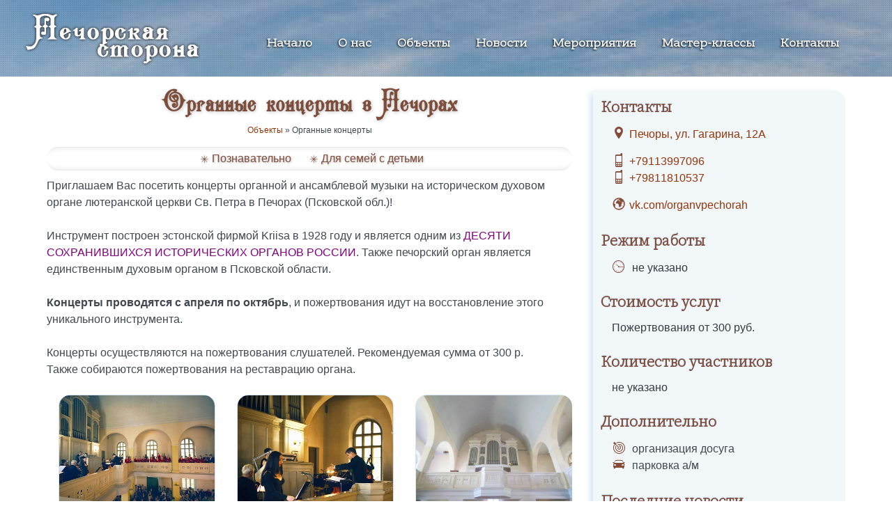

--- FILE ---
content_type: text/html
request_url: https://xn--80aanuqdcadmdico2e5g.xn--p1ai/%D0%BE%D0%B1%D1%8A%D0%B5%D0%BA%D1%82%D1%8B/%D0%BE%D1%80%D0%B3%D0%B0%D0%BD%D0%BD%D1%8B%D0%B5-%D0%BA%D0%BE%D0%BD%D1%86%D0%B5%D1%80%D1%82%D1%8B/
body_size: 16434
content:
<!DOCTYPE html>
<html lang="ru">

<head>
    <meta charset="UTF-8">
    <meta http-equiv="X-UA-Compatible" content="IE=edge">
    <meta name="viewport" content="width=device-width, initial-scale=1">
    <link rel="alternate" href="https://xn--80aanuqdcadmdico2e5g.xn--p1ai/"/>

    <title>Органные концерты Печоры :: Сельский туризм в Псковской области</title>
    <meta content="Концерты органной и ансамблевой музыки на историческом духовом органе лютеранской церкви Святого Петра в Печорах." name="description"/>
    <link rel="canonical" href="https://xn--80aanuqdcadmdico2e5g.xn--p1ai/объекты/органные-концерты/" />

    <base href="/" >

    <link href="images/favicon.ico" rel="shortcut icon"/>

    <link rel="stylesheet" href="css/bootstrap.min.css"/>
    <link rel="stylesheet" href="css/font-awesome.min.css"/>
    <link rel="stylesheet" href="css/icofont.min.css"/>
    <link rel="stylesheet" href="css/jquery.fancybox.min.css">
    <link rel="stylesheet" href="css/owl.carousel.min.css">
    <link rel="stylesheet" href="css/owl.theme.default.min.css">
    <link rel="stylesheet" href="css/icheck.css">
    <link rel="stylesheet" href="css/slicknav.min.css"/>
    <link rel="stylesheet" href="css/modal.min.css"/>
    <link rel="stylesheet" href="css/style.css"/>
    <link rel="stylesheet" href="css/media.css"/>
    <!--[if lt IE 9]>
        <script src="https://oss.maxcdn.com/html5shiv/3.7.2/html5shiv.min.js"></script>
        <script src="https://oss.maxcdn.com/respond/1.4.2/respond.min.js"></script>
    <![endif]-->
    
</head>
    <body>

            <header class="header-section sticky-header second">
        <a href="/" class="site-logo">
            <img src="images/logo.png" alt="">
        </a>
        <nav class="header-nav">
            <ul class="main-menu">
                <li><a class=" " href='/'>Начало</a></li>
<li><a class=" " href='/печорскаясторона/'>О нас</a></li>
<li><a class=" " href='/объекты/'>Объекты</a></li>
<li><a class=" " href='/новости/'>Новости</a></li>
<li><a class=" " href='/мероприятия/'>Мероприятия</a></li>
<li><a class=" " href='/мастер-классы/'>Мастер-классы</a></li>
<li><a class=" " href='/контакты/'>Контакты</a></li>
            </ul>
        </nav>
    </header>
            <section class="intro-section spad2">
        <div class="container">

            <div class="row d-flex">

                <div class="col-lg-8 order-lg-1">

                    <div class="page-title">
                        <h1>
                        Органные концерты в Печорах                        </h1>
                        <div class='breadcrumbs'><a href="/объекты/">Объекты</a> » Органные концерты </div> 
                    </div>

                    <div class="about-text">
                        <ul class='list-tags'><li>Познавательно</li><li>Для семей с детьми</li></ul>                            Приглашаем Вас посетить концерты органной и ансамблевой музыки на историческом духовом органе лютеранской церкви Св. Петра в Печорах (Псковской обл.)!&nbsp;<div style="background-color: transparent;"><br></div><div style="background-color: transparent;">Инструмент построен эстонской фирмой Kriisa в 1928 году и является одним из <span style="color: #800080;">ДЕСЯТИ СОХРАНИВШИХСЯ ИСТОРИЧЕСКИХ ОРГАНОВ РОССИИ</span>. 
Также печорский орган является единственным духовым органом в Псковской области.&nbsp;</div><div style="background-color: transparent;"><b><br></b></div><div style="background-color: transparent;"><b>Концерты проводятся с апреля по октябрь</b>, и пожертвования идут на восстановление этого уникального инструмента.&nbsp;</div><div style="background-color: transparent;"><span style="background-color: transparent;"><br></span></div><div style="background-color: transparent;"><span style="background-color: transparent;">Концерты осуществляются на пожертвования слушателей. Рекомендуемая сумма от 300 р.&nbsp;</span></div><div style="background-color: transparent;"><span style="background-color: transparent;">Также собираются пожертвования на реставрацию органа.</span><br></div><div style="background-color: transparent;"><span style="background-color: transparent;"><br></span></div>

                            <ul class='owl-carousel owl-theme'><li class='item'>
                  <a data-fancybox='gallery' data-caption='Органные концерты в Печорах' href='images/uploads/img/83cdd42bb70164cf1937ea7772a45b02.jpg'>
                        <img src='images/uploads/thumb/83cdd42bb70164cf1937ea7772a45b02.jpg' title='Органные концерты в Печорах' alt="Органные концерты в Печорах">
                    </a>
                </li><li class='item'>
                  <a data-fancybox='gallery' data-caption='Органные концерты в Печорах' href='images/uploads/img/ffe02d05dc42ec256d451f9d1b188533.jpg'>
                        <img src='images/uploads/thumb/ffe02d05dc42ec256d451f9d1b188533.jpg' title='Органные концерты в Печорах' alt="Органные концерты в Печорах">
                    </a>
                </li><li class='item'>
                  <a data-fancybox='gallery' data-caption='Органные концерты в Печорах' href='images/uploads/img/e547088f70d14f4c2dbb4f8f7d70ec4e.jpg'>
                        <img src='images/uploads/thumb/e547088f70d14f4c2dbb4f8f7d70ec4e.jpg' title='Органные концерты в Печорах' alt="Органные концерты в Печорах">
                    </a>
                </li><li class='item'>
                  <a data-fancybox='gallery' data-caption='Органные концерты в Печорах' href='images/uploads/img/17c08b4c202c2d6635c60b2b289c8d7b.jpg'>
                        <img src='images/uploads/thumb/17c08b4c202c2d6635c60b2b289c8d7b.jpg' title='Органные концерты в Печорах' alt="Органные концерты в Печорах">
                    </a>
                </li></ul>
                                                        
                    </div>
                </div>

                <div class="col-lg-4 order-lg-2">
                                <aside class="sidebar">

                <div class='mb-25'>
                    <h4 class="sidebar-title">Контакты</h4>

                    
                    <ul class="list-contacts">
                                                <li class='mb-15'><i class="icofont-location-pin"></i><a target="_blank" href='https://yandex.ru/maps/?text=Печоры, ул. Гагарина, 12А'>Печоры, ул. Гагарина, 12А</a></li>
                                                                        <li class='mb-15'><i class='icofont-ui-cell-phone'></i><a href='tel:+79113997096'>+79113997096</a><br><i class='icofont-ui-cell-phone'></i><a href='tel:+79811810537'>+79811810537</a><br></li>
                                                                                                                        <li class='mb-15'><i class="icofont-earth"></i><a target="_blank" href='https://vk.com/organvpechorah'>vk.com/organvpechorah</a><br></li>
                                            </ul>
                </div>

                <div class='mb-25'>
                    <h4 class="sidebar-title">Режим работы</h4>

                    <ul class="list-contacts">
                                            <li class='mb-15'><p><i class="icofont-wall-clock"></i>&nbsp;не указано</p></li>
                                        </ul>
                </div>

                <div class='mb-25'>
                    <h4 class="sidebar-title">Стоимость услуг</h4>

                    <ul class="list-contacts">
                                            <li class='mb-15'><p>Пожертвования от 300 руб.</p></li>
                                        </ul>
                </div>

                <div class='mb-25'>
                    <h4 class="sidebar-title">Количество участников</h4>

                    <ul class="list-contacts">
                                            <li class='mb-15'><p>не указано</p></li>
                                        </ul>
                </div>

                <div class='mb-25'>
                    <h4 class="sidebar-title">Дополнительно</h4>

                    <ul class="list-contacts">
                                            <li><i class="icofont-dart"></i> организация досуга</li><li><i class="icofont-car"></i> парковка а/м</li>                                        </ul>
                </div>

                                
                
                                        <h4 class="sidebar-title">Последние новости</h4>
                    <div class="sidebar-item">
                        <ul>
                                                                                    <li class=''>
                                    <a href="/новости/концерты-органной-и-ансамблевой-музыки-в-августе/">
                                        <blue>08.08.23</blue>&nbsp;
                                        Концерты органной и ансамблевой музыки в августе                                    </a>
                                </li>
                                                                                                                <li class=''>
                                    <a href="/новости/органные-концерты-в-мае/">
                                        <blue>30.04.23</blue>&nbsp;
                                        Органные концерты в мае                                     </a>
                                </li>
                                                                            </ul>
                        </div>
                    
                <div class='mb-35'>
                                </div>

                <div>
                                    </div>

            </aside>                </div>
            </div>

        </div>
    </section>
            <footer class="footer-section">
        <div class="container">
            <div class="row text-white">
                <div class="col-lg-3 col-md-6 col-sm-12 logo">
                    <a href="/"><img src="images/logo.png" alt="Сельский туризм в Псковской области"></a>
                </div>
                <div class="aw-text col-lg-9 col-md-6 col-sm-12">
                    <h4><a href='https://печорскаясторона.рф/'>Сельский туризм в Псковской области</a></h4>
                </div>
            </div>
            <div class="copyright">Copyright &copy;<script>document.write(new Date().getFullYear());</script> Печорская сторона</div>
        </div>
    </footer>
    <div class="gototop js-top">
        <a href="#" class="js-gotop"><i class="fa fa-arrow-up"></i></a>
    </div>
    <div class="dm-overlay" id="win1">
        <div class="dm-table">
            <div class="dm-cell">
                <div class="dm-modal">
                    <a class="dm-close"></a>
                    <h3>Друзья, скоро Новый год!</h3>
                        <p style="text-align: center;">
                        	<span>Участники нашего проекта подготовили разные подарки!</span>
                        </p>
                        <p>
                            <span>Они сделаны с душой и с заботой о вас!</span>
                        </p>
                        <p><span style='font-size:20px; color: #ED47C5;'>Выбирайте и заказывайте</span></p>
                        <p><a href='/подарки/' class='btn btn-gif'>Подарки от Печорской стороны!!!</a></p>
                </div>
            </div>
        </div>
    </div>
            <!--====== Javascripts & Jquery ======-->
    <script src="js/jquery.min.js"></script>
    <script src="js/popper.js"></script>
    <script src="js/bootstrap.min.js"></script>
    <script src="js/owl.carousel.min.js"></script>
    <script src="js/jquery.slicknav.min.js"></script>
    <script src='js/jquery.fancybox.min.js'></script>
    <script src="js/icheck.min.js"></script>
    <script src="js/mobile-detect.min.js"></script>
    <script src="js/jquery.cookie.js"></script>
    <script src="js/scripts.js"></script>
    
        <script>
    $(document).ready(function (){
        $(".fancybox").fancybox();


        $('#slider-sidebar').owlCarousel({
            loop:true,
            items: 1,
            margin:10,
            autoplay: true,
            autoplayTimeout:3000,
            dots:false,
            smartSpeed:1000,
                responsive:{
                    0:{
                        items:1
                    },
                    767:{
                        items:2
                    }
                }
        })

                    $('.slider-page').owlCarousel({
                loop:false,
                items: 1,
                margin:10,
                autoplay: true,
                dots:true,
            })
        
        $('.owl-carousel').owlCarousel({
            loop:true,
            margin:15,
            nav:true,
            responsiveClass:true,
            autoplay:true,
            autoplayTimeout:2000,
            autoplayHoverPause:true,
            dots:true,
            dotsEach: true,
            responsive:{
                0:{
                    items:1
                },
                767:{
                    items:2
                },
                1000:{
                    items:3
                }
            }
        });

        function initFooter(){

            var windowHeight = $(window).height();
            var position = $('footer').position();
            if(position.top < (windowHeight-145)){
                $('footer').addClass('fixed-bottom');
            }
            else{
                $('footer').removeClass('fixed-bottom');
            }

        }

        var detect = new MobileDetect(window.navigator.userAgent);
        initFooter();
    })
    </script>
    <!-- Yandex.Metrika counter -->
<script type="text/javascript" >
   (function(m,e,t,r,i,k,a){m[i]=m[i]||function(){(m[i].a=m[i].a||[]).push(arguments)};
   m[i].l=1*new Date();k=e.createElement(t),a=e.getElementsByTagName(t)[0],k.async=1,k.src=r,a.parentNode.insertBefore(k,a)})
   (window, document, "script", "https://mc.yandex.ru/metrika/tag.js", "ym");

   ym(88665726, "init", {
        clickmap:true,
        trackLinks:true,
        accurateTrackBounce:true,
        webvisor:true
   });
</script>
<noscript><div><img src="https://mc.yandex.ru/watch/88665726" style="position:absolute; left:-9999px;" alt="" /></div></noscript>
<!-- /Yandex.Metrika counter -->
    </body>

</html>

--- FILE ---
content_type: text/css
request_url: https://xn--80aanuqdcadmdico2e5g.xn--p1ai/css/slicknav.min.css
body_size: 1342
content:
/*!
 * SlickNav Responsive Mobile Menu v1.0.10
 * (c) 2016 Josh Cope
 * licensed under MIT
 */
.slicknav_btn,.slicknav_nav .slicknav_item{
   cursor: pointer;
}.slicknav_menu,.slicknav_menu *{
   box-sizing: border-box;
}
.slicknav_btn{
/*   position: relative;
   display: block;
   vertical-align: middle;
   float: right;
   padding: .438em .625em;
   line-height: 1.125em;*/
    position: relative;
    float: right;
    padding: 9px 10px;
    margin-top: 8px;
    margin-right: 15px;
    margin-bottom: 8px;
    background-color: transparent;
    background-image: none;
    border: 1px solid transparent;
    border-radius: 4px;   
}
.slicknav_btn .slicknav_icon-bar+.slicknav_icon-bar{
   margin-top: .188em;
}.slicknav_menu .slicknav_menutxt{
   display: block;
   line-height: 1.188em;
   float: left;
   color: #fff;
   font-weight: 700;
   text-shadow: 0 1px 3px #000;
}.slicknav_menu .slicknav_icon{
   float: left;
   height: .875em;
   margin: .188em 0 0 .438em;
}.slicknav_menu .slicknav_icon:before{
   background: 0 0;
   width: 1.125em;
   height: .875em;
   display: block;
   content: "";
   position: absolute;
}.slicknav_menu .slicknav_no-text{
   margin: 0;
}.slicknav_menu .slicknav_icon-bar{
   display: block;
   width: 1.125em;
   height: .125em;
   -webkit-border-radius: 1px;
   -moz-border-radius: 1px;
   border-radius: 1px;
   -webkit-box-shadow: 0 1px 0 rgba(0,0,0,.25);
   -moz-box-shadow: 0 1px 0 rgba(0,0,0,.25);
   box-shadow: 0 1px 0 rgba(0,0,0,.25);
}.slicknav_menu:after,.slicknav_menu:before{
   content: " ";
   display: table;
}.slicknav_menu:after{
   clear: both;
}.slicknav_nav li,.slicknav_nav ul{
   display: block;
}.slicknav_nav .slicknav_arrow{
   font-size: .8em;
   margin: 0 0 0 .4em;
}.slicknav_nav .slicknav_item a{
   display: inline;
}.slicknav_nav .slicknav_row,.slicknav_nav a{
   display: block;
}.slicknav_nav .slicknav_parent-link a{
   display: inline;
}.slicknav_menu{
   *zoom: 1;
   font-size: 16px;
   background: #4c4c4c;
   padding: 5px;
}.slicknav_nav,.slicknav_nav ul{
   list-style: none;
   overflow: hidden;
   padding: 0;
}
.slicknav_menu .slicknav_icon-bar{
    position: relative;
    color: #fff;
    background-color: #FFF;    
    display: block;
    width: 22px;
    height: 2px;
    border-radius: 1px;
    transition: all 400ms ease-in-out;
}
.slicknav_btn{
   margin: 5px 5px 6px;
   text-decoration: none;
   text-shadow: 0 1px 1px rgba(255,255,255,.75);
   -webkit-border-radius: 4px;
   -moz-border-radius: 4px;
   border-radius: 4px;
   background-color: rgba(34, 36, 43, 0.75);
   border:3px solid #fafafa;  
}.slicknav_nav{
   clear: both;
   color: #fff;
   margin: 0;
   font-size: .875em;
}.slicknav_nav ul{
   margin: 0 0 0 20px;
}.slicknav_nav .slicknav_row,.slicknav_nav a{
   padding: 5px 10px;
   margin: 2px 5px;
}.slicknav_nav .slicknav_row:hover{
   -webkit-border-radius: 6px;
   -moz-border-radius: 6px;
   border-radius: 6px;
   background: #ccc;
   color: #fff;
}.slicknav_nav a{
   text-decoration: none;
   color: #7d4d3c;
}.slicknav_nav a:hover{
   -webkit-border-radius: 6px;
   -moz-border-radius: 6px;
   border-radius: 6px;
   background: #ccc;
   color: #222;
}.slicknav_nav .slicknav_txtnode{
   margin-left: 15px;
}.slicknav_nav .slicknav_item a,.slicknav_nav .slicknav_parent-link a{
   padding: 0;
   margin: 0;
}.slicknav_brand{
   float: left;
   color: #fff;
   font-size: 18px;
   line-height: 30px;
   padding: 7px 12px;
   height: 44px;
}
	.slicknav_menu .header-right-warp {
		padding: 10px 0;
		padding-right: 10px;
		border-bottom: 1px solid #D5E5F7;
		text-align: right;
	}
	.slicknav_menu .header-right .login {
		border-bottom: none;
	}
	.slicknav_menu .header-right .register {
		margin-left: 0;
	}
	.slicknav_menu .header-right a:hover {
		background: transparent;
		color: #fff;
	}
/*	.slicknav_btn {
		background: #616161;
	}*/
	.slicknav_nav {
		background: #F2F8FD;
		margin-bottom: 30px;
		border-radius: 0 0 16px 16px;;
		font-size: 2em;
		margin: 0 auto;
		width: 50%;
		border: 1px solid #D5E5F7;
		box-shadow: 0px 5px 20px -7px rgb(0 0 0 / 35%);
	}
	.slicknav_nav li{
      padding-left: 0;
   }
	.slicknav_nav a {
		margin: 0;
		padding: 10px 20px;
		border-bottom: 1px solid #D5E5F7;
	}
	.slicknav_nav a:hover {
		color: #ff000a;
		border-radius: 0;
		background: #D5E5F7;
	}
	.slicknav_nav .slicknav_row {
		padding: 10px 20px;
		margin: 0;
	}
	.slicknav_row a {
		border-bottom: none;
	}
	.slicknav_nav .slicknav_row:hover {
		border-radius: 0;
		background: #D5E5F7;
	}
	.slicknav_parent.slicknav_open {
		background: #D5E5F7;
		color: #ff000a;
	}
	.slicknav_open .slicknav_icon-bar:nth-of-type(1){
      top: 6px;
      transform: rotate(45deg);
   }
	.slicknav_open .slicknav_icon-bar:nth-of-type(2){   
      background-color: transparent;   
   }
	.slicknav_open .slicknav_icon-bar:nth-of-type(3){
      top: -4px;
      transform: rotate(-45deg);
   }   

--- FILE ---
content_type: text/css
request_url: https://xn--80aanuqdcadmdico2e5g.xn--p1ai/css/modal.min.css
body_size: 832
content:
@charset "UTF-8";.dm-overlay{   position: fixed;   top: 0;   left: 0;   background: rgba(0,0,0,0.65);   display: none;   overflow: auto;   width: 100%;   height: 100%;   z-index: 10000;}.dm-overlay:target{   display: block;   -webkit-animation: fade .6s;   -moz-animation: fade .6s;   animation: fade .6s;}.dm-table{   display: table;   width: 100%;   height: 100%;}.dm-cell{   display: table-cell;   padding: 0 1em;   vertical-align: middle;   text-align: center;}.dm-modal{   display: inline-block;   padding: 20px;   max-width: 50em;   background: #fff;   color: #6e6e6e;   text-align: left;   border-radius: 16px;   border: 1px solid #ccc;   border-radius: 16px;   padding: 15px;   -webkit-box-shadow: 0 4px 10px rgb(0 0 0 / 8%);   box-shadow: 0 4px 10px rgb(0 0 0 / 8%);   background-image: url(../images/m-fon.jpg);   background-size: cover;}.dm-modal h3{   text-align: center;   font-size: 32px;   font-weight: 500;   color: #f64c28;   margin-bottom: 1rem;   text-shadow: 0 -1px 3px #7c0505;}.dm-modal p{   text-align: center;}.dm-modal p span{   font-size: 19px;   color: #973CB6;   text-shadow: -1px -1px 3px #f5f5f5;}.dm-modal a.btn{   background-color: #f64c28;   color: #fff;   padding: 10px 25px;   font-size: 20px;}.dm-modal a.btn:hover{   background-color: #fff;   border: 2px solid #f64c28;   color: #f64c28;}.dm-modal img{   width: 100%;   height: auto;}.pl-left,.pl-right{   width: 25%;   height: auto;}.pl-right{   float: right;   margin: 5px 0 5px 15px;}.pl-left{   float: left;   margin: 5px 15px 5px 0;}.dm-close{   z-index: 10001;   float: right;   width: 30px;   height: 30px;   color: #6e6e6e;   text-align: center;   text-decoration: none;   line-height: 22px;   cursor: pointer;   opacity: 0.8;}.dm-close:after{   display: block;   border: 2px solid #cfd8dc;   -webkit-border-radius: 50%;   -moz-border-radius: 50%;   border-radius: 50%;   content: 'X';   -webkit-transition: all .6s;   -moz-transition: all .6s;   transition: all .6s;   -webkit-transform: scale(0.85);   -moz-transform: scale(0.85);   -ms-transform: scale(0.85);   transform: scale(0.85);   padding-top: 4px;}.dm-close:hover:after{   border-color: #6e6e6e;   color: #6e6e6e;   -webkit-transform: scale(1);   -moz-transform: scale(1);   -ms-transform: scale(1);   transform: scale(1);}@-moz-keyframes fade{from{   opacity: 0;}to{   opacity: 1;}}@-webkit-keyframes fade{from{   opacity: 0;}to{   opacity: 1;}}@keyframes fade{from{   opacity: 0;}to{   opacity: 1;}}

--- FILE ---
content_type: text/css
request_url: https://xn--80aanuqdcadmdico2e5g.xn--p1ai/css/style.css
body_size: 6931
content:
@font-face {
    font-family: 'Karmen';
    src: url('/fonts/Karmen.eot');
    src: url('/fonts/Karmen.eot?#iefix') format('embedded-opentype'),
        url('/fonts/Karmen.woff2') format('woff2'),
        url('/fonts/Karmen.woff') format('woff');
    font-weight: normal;
    font-style: normal;
    font-display: swap;
}
@font-face {
    font-family: 'Cyntho Next Slab';
    src: url('/fonts/CynthoNextSlab-Light.eot');
    src: url('/fonts/CynthoNextSlab-Light.eot?#iefix') format('embedded-opentype'),
        url('/fonts/CynthoNextSlab-Light.woff2') format('woff2'),
        url('/fonts/CynthoNextSlab-Light.woff') format('woff');
    font-weight: 300;
    font-style: normal;
    font-display: swap;
}
@font-face {
    font-family: 'Source Serif Pro';
    src: url('/fonts/SourceSerifPro-Light.eot');
    src: url('/fonts/SourceSerifPro-Light.eot?#iefix') format('embedded-opentype'),
        url('/fonts/SourceSerifPro-Light.woff2') format('woff2'),
        url('/fonts/SourceSerifPro-Light.woff') format('woff');
    font-weight: 300;
    font-style: normal;
    font-display: swap;
}
@font-face {
    font-family: 'Zanesennyj';
    src: url('/fonts/Zanesennyj.eot');
    src: url('/fonts/Zanesennyj.eot?#iefix') format('embedded-opentype'),
        url('/fonts/Zanesennyj.woff2') format('woff2'),
        url('/fonts/Zanesennyj.woff') format('woff');
    font-weight: normal;
    font-style: normal;
    font-display: swap;
}
@import url('https://fonts.googleapis.com/css2?family=Raleway:ital,wght@0,100;0,200;0,800;0,900;1,100;1,200;1,800;1,900&display=swap');
html,
body {
	height: 100%;
	font-family: "Raleway", sans-serif;
	-webkit-font-smoothing: antialiased;
	font-smoothing: antialiased;
	color: #41484f;
	font-size: 16px;
	font-weight:normal;
}

h1{
   font-family: "Karmen";
	margin: 0;
	color: #7d4d3c;
	font-weight: 700;
   text-shadow: 1px 1px 5px rgb(0,0,0, 0.25); 
}


h2,h2 a,
h3,
h4,
h5,
h6 {
   font-family: "Source Serif Pro", serif;
	margin: 0;
	color: #7d4d3c;
	font-weight: 700;
   text-shadow: 0 -1px 2px #d5e5f7;	
}

h1 {
	font-size: 32px;
}

h2 {
	font-size: 28px;
}

h3 {
	font-size: 24px;
}

h4 {
	font-size: 22px;
}

h5 {
	font-size: 18px;
}

h6 {
	font-size: 16px;
}

p {
	font-size: 1rem;
	color: var(--gray-dark);
	line-height: 1.3;
}

img {
	max-width: 100%;
	border-radius: 16px;
   border: 1px solid #D5E5F7;
	cursor: pointer !important;
}

input:focus,
select:focus,
button:focus,
textarea:focus {
	outline: none;
}

a{
   color: #93360b;
}

a:hover,
a:focus {
	text-decoration: none;
	outline: none;
}

ul,
ol {
	padding: 0;
	margin: 0;
}

li{
   list-style: none;
   list-style-position:outside;
   padding-left: 1rem;
}

li::before{
   font-family: "fontawesome";
   content: "\f24d";
   font-size: 12px;
   margin-right: 5px;
   color: #7d4d3c;
}

li.active::before{
   color: #ff000a;    
}

li.active a{
   color: #ff000a;
}

/*---------------------
Helper CSS
 -----------------------*/

.section-title {
	text-align: center;
	margin-bottom: 30px;
	width: 100%;
}

.section-title h2 {
	font-size: 32px;
}

.section-title p {
	padding: 25px 30px 10px;
	margin-bottom: 0;
}

.page-title {
	text-align: center;
	margin-bottom: 15px;
}

.page-title h2 {
	font-size: 26px;
}

.page-title p {
	padding: 25px 30px 10px;
	margin-bottom: 0;
}

.set-bg {
	background-repeat: no-repeat;
	background-size: cover;
	background-position: top center;
}

.spad {
	padding-top: 30px;
	padding-bottom: 30px;
}

.spad2 {
	padding-top: 130px;
	padding-bottom: 50px;
}

.text-white h1,
.text-white h2,
.text-white h3,
.text-white h4,
.text-white h5,
.text-white h6,
.text-white p,
.text-white span,
.text-white li,
.text-white a {
	color: #fff;
}

/*---------------------
Commom elements
 -----------------------*/

/* buttons */

.site-btn {
	display: inline-block;
	border: none;
	padding: 15px 30px;
	min-width: 150px;
	font-size: 16px;
	background: #f2f8fd;
	border: 2px solid #ff000a;
	color: #241e1e;
	line-height: normal;
	cursor: pointer;
	text-transform: uppercase;
	text-align: center;
	border-radius: 16px;
}

.site-btn:hover {
	color: #ff000a;
	background: #fff;
}

.site-btn.sb-light {
	background: #fff;
	color: #241e1e;
}

.site-btn.sb-big {
	font-weight: 600;
   padding: 7px 20px;
   font-size: 14px;
   color: #22242b; 
}

/*------------------
Header section
 ---------------------*/

.header-section {
	position: absolute;
	width: 100%;
	left: 0;
	top: 0;
	padding: 0 30px;
	/*background: rgba(0, 0, 0, 0.15);*/
	background: transparent;
	z-index: 999;
}

.header-section.second, .header-section.sticky-on{
   background-image: url(../images/page-top-bg.jpg);
   background-size: cover; 
   height: 110px;  
}

.header-section::after{
    content: '';
    background: rgba(0, 0, 0, 0.21);
    background-image: -webkit-repeating-radial-gradient(center center, rgba(0,0,0,.11), rgba(0,0,0,.11) 1px, transparent 1px, transparent 100%);
    background-image: -moz-repeating-radial-gradient(center center, rgba(0,0,0,.11), rgba(0,0,0,.11) 1px, transparent 1px, transparent 100%);
    background-image: -ms-repeating-radial-gradient(center center, rgba(0,0,0,.11), rgba(0,0,0,.11) 1px, transparent 1px, transparent 100%);
    background-image: repeating-radial-gradient(center center, rgba(0,0,0,.11), rgba(0,0,0,.11) 1px, transparent 1px, transparent 100%);
    -webkit-background-size: 3px 3px;
    -moz-background-size: 3px 3px;
    background-size: 3px 3px;
    width: 100%;
    height: 110px;
    position: absolute;
    top: 0;
    left: 0px;   
    z-index: -1;
}

.header-section.header-bg-2 {
	background: rgba(34, 34, 34, 0.83);
}

.header-nav {
	text-align: right;
	padding-top: 35px;
}

.sticky-on {
   position: fixed;
   left: 0;
   top: 0;
   width: 100%;
   z-index: 999;
   height: 70px !important;
}

.header-section.sticky-on::after{
   height: 70px; 
}

.sticky-on .slicknav_btn{
   margin-top: 15px;      
}

.site-logo {
	float: left;
	display: inline-block;
	padding: 15px 0;
}

.site-logo img{
   border-radius: 0;
   box-shadow: none;  
   border: none;
}

.sticky-on .site-logo{
   height: 70px;
   padding: 15px 0 0;
   display: inline-flex;   
}

.sticky-on .header-nav{
   padding-top: 5px;
}
.main-menu {
	display: inline-block;
	padding-right: 30px;
   padding-bottom: 5px;
   margin-top: 15px;	
}

.main-menu li {
	display: inline-block;
	position: relative;
}

.main-menu li:before, .footer-section li::before{
   content: '';
   display: none;
}

.main-menu li a {
	display: block;
	font-size: 16px;
	color: #ffffff;
	font-family: "Cyntho Next Slab", serif;
	padding: 0 1px 5px;
	border-bottom: 2px solid transparent;
	margin-right: 25px;
	-webkit-transition: 0.3s;
	transition: 0.3s;
	font-weight: 600;
   text-shadow: -1px 1px 3px rgb(0 0 0);	
}

.main-menu li a:hover,
.main-menu li a.active {
	border-bottom: 2px solid #ff000a;
}

.main-menu li:hover>.sub-menu {
	visibility: visible;
	opacity: 1;
	margin-top: 20px;
}

.main-menu .sub-menu {
	position: absolute;
	list-style: none;
	width: 220px;
	left: 0;
	top: 100%;
	text-align: left;
	padding: 20px 0;
	visibility: hidden;
	opacity: 0;
	margin-top: 50px;
	background: #fff;
	z-index: 99;
	-webkit-transition: all 0.4s;
	transition: all 0.4s;
	-webkit-box-shadow: 2px 7px 20px rgba(0, 0, 0, 0.15);
	box-shadow: 2px 7px 20px rgba(0, 0, 0, 0.15);
}

.main-menu .sub-menu::before {
	position: absolute;
	content: "";
	left: 15px;
	top: -7px;
	border-left: 6px solid transparent;
	border-right: 6px solid transparent;
	border-bottom: 7px solid #fff;
}

.main-menu .sub-menu:after {
	position: absolute;
	content: "";
	width: 100%;
	height: 20px;
	left: 0;
	top: -20px;
}

.main-menu .sub-menu li {
	display: block;
}

.main-menu .sub-menu li a {
	display: block;
	color: #000;
	margin-right: 0;
	padding: 5px 20px;
	border-bottom: none;
}

.main-menu .sub-menu li a:hover {
	color: #ff000a;
}

.header-right {
	display: inline-block;
}

.header-right a {
	color: #fff;
	font-size: 16px;
	font-family: "Cyntho Next Slab", sans-serif;
	display: inline-block;
}

.header-right .register {
	border: 2px solid #fff;
	min-width: 130px;
	text-align: center;
	padding: 8px 15px;
	margin-left: 25px;
}

.slicknav_menu {
	display: none;
}

/* ----------------
Hero section
 -------------------*/

.hero-section {
	height: 100vh;
	padding-top: 325px;
}

.hero-warp {
	padding: 45px 50px 25px;
	background: rgba(34, 36, 43, 0.75);
   border-radius: 16px;	
   width: 70%;
   margin: 0 auto;   
}

.main-search-form {
	font-family: "Cyntho Next Slab", sans-serif;
	text-align: center;
}

.hero-title h1{
   text-align: center;
   color: #fff;
   font-size: 45px;
   background: linear-gradient(45deg, #b1b0d6 25%, #fafafa 75%);
   -webkit-background-clip: text;
   -webkit-text-fill-color: transparent;
   text-shadow: 1px -1px 2px rgb(0 0 0 / 15%);
   margin-bottom: 1rem;
}

.main-search-form p {
	font-size: 12px;
	color: #b6b6b6;
	font-style: italic;
	margin-bottom: 0;
}

.search-type .st-item {
	display: inline-block;
}

.search-type .st-item input {
	position: absolute;
	visibility: hidden;
	opacity: 0;
	z-index: -1;
}

.search-type .st-item input:checked+label, .search-type label:hover {
	/*padding: 11px 30px;*/
	border-bottom: 2px solid #ff000a;
	border-radius: 0;
}

.search-type label {
	position: relative;
	font-family: "Cyntho Next Slab", sans-serif;
	font-weight: 500;
	color: #fff;
	padding: 10px;
	margin-right: 15px;
	margin-bottom: 15px;
	cursor: pointer;
	text-align: center;
	-webkit-transition: all 0.4s;
	transition: all 0.4s;
}

.search-input {
	position: relative;
	display: -webkit-box;
	display: -ms-flexbox;
	display: flex;
	margin-bottom: 23px;
}

.search-input input {
	width: calc(100% - 156px);
	height: 71px;
	padding-left: 47px;
	color: #3a3a3a;
	font-style: italic;
	border: none;
}

.search-input.si-v-2 input {
	width: calc(100% - 384px);
}

.search-input.si-v-2 .sb-light {
	margin-left: 25px;
	min-width: 203px;
}

/* ----------------
Intro section
 -------------------*/

.intro-first {
	margin-bottom: 30px;
}

.about-text h3 {
	margin-bottom: 30px;
}

.about-text h2 {
	font-size: 32px;
	line-height: 1;
	margin-bottom: 35px;
}

.about-text p {
	margin-bottom: 10px;
}

.readmore-btn {
	display: inline-block;
	font-size: 14px;
	font-weight: 700;
	color: #ff000a;
	line-height: 1;
	position: relative;
	margin-top: 15px;
}

.readmore-btn:hover {
	color: #7d4d3c 
}

/* ----------------
Hero section
 -------------------*/

.property-section {
	padding-bottom: 52px;
}

.property-section .section-title {
	margin-bottom: 90px;
}

.property-item {
    background: #f2f7fa;
    margin: 0 15px;
    margin-bottom: 15px;
    padding: 15px 30px;
    border-radius: 16px;
    border: 1px solid #D5E5F7;
    box-shadow: 0px 2px 2px -2px rgba(0,0,0,0.45);
}

.property-item h3{
   font-size: 18px;
}

.property-item img {
	min-width: 100%;
}

.property-item .pi-image {
	position: relative;
	margin-bottom: 5px;
	max-width: 80px;
}

.property-item .pi-image-2 {
	position: relative;
	margin-bottom: 5px;
}

.property-item .pi-image img, .property-item .pi-badge img{
   border: none;
}

.property-item .pi-text {
	position: relative;
	margin-bottom: 14px;
}

.property-item label{
   color: #ff000a;
   width: 100%;
   display: inline-block;
}

.property-item .pi-info {
   font-size: 14px;  
   margin-bottom: 15px; 
}

.property-item .pi-badge {
    position: absolute;
    left: 50%;
    margin-left: -25px;
    bottom: -25px;
    width: 50px;
    height: 50px;
    border-radius: 50%;
    background: #fff;
    box-shadow: 0px 5px 20px -7px rgb(0 0 0 / 35%);
}


.property-item h3 {
	margin-bottom: 10px;
}

.property-item h5 {
	margin-bottom: 25px;
}

.property-item p {
	margin-bottom: 20px;
}

/* ----------------
Loan section
 -------------------*/

.loan-section {
	padding: 0 54px;
}

.loan-warp {
	background: #22242b;
	padding: 95px 0 110px;
}

.loan-form {
	display: -webkit-box;
	display: -ms-flexbox;
	display: flex;
	max-width: 878px;
	margin: 0 auto;
}

.loan-form input {
	width: 100%;
	height: 61px;
	padding: 10px 25px;
	color: #3a3a3a;
	font-size: 16px;
	font-style: italic;
	border: none;
	margin-right: 30px;
}

/* ----------------
Footer section
 -------------------*/

.footer-section {
	padding: 20px 0 0;
	/*background: #292B37;*/
	background-image: url(../images/bg-footer.jpg);
	background-size: cover;
   box-shadow: 
        inset 0px 11px 8px -10px #CCC,
        inset 0px -11px 8px -10px #CCC; 	
}

.footer-section ul {
	list-style: none;
   display: flex;
   justify-content: space-between;
   padding: 0;
   margin: 0;	
}

.footer-section ul li a {
	font-size: 16px;
	display: inline-block;
	margin-bottom: 13px;
	opacity: 0.8;
	font-weight: normal;
	padding: 5px 0;
	background-color: transparent;
	-webkit-transition: all 0.3s ease-out 0s;
	-o-transition: all 0.3s ease-out 0s;
	transition: all 0.3s ease-out 0s;

}

.footer-section ul li a:hover, .footer-section ul li.active a{
   border-bottom:2px solid #ff000a;
   color: white;
}

.footer-section img{
   box-shadow: none;
   border: none;
   max-width: 70%;
}

.footer-section h4{
   margin-top: 14px;
   text-align: right;  
   letter-spacing: 10px;
   font-size: 26px;   
   text-shadow:0px 1px 2px rgb(51,51,51, 0.9);    
} 

.copyright {
   text-align: center;
   font-size: 12px;
   text-transform: uppercase;
   color: #ddd;
   font-family: "Cyntho Next Slab", sans-serif;
   padding: 5px 0 25px;
   border-top: 1px solid #ddd;
   
}

/* ----------------
Other Pages
 -------------------*/

.page-top-section {
	height: 410px;
	padding: 152px 15px 0;
}

.page-top-warp {
	max-width: 1280px;
	margin: 0 auto;
}

/* ----------------
About page
 -------------------*/

.sell-section {
	padding: 0 54px;
}

.sell-section .section-title {
	margin-bottom: 100px;
}

.sell-item {
	text-align: center;
	margin-bottom: 40px;
}

.sell-item .si-icon {
	width: 71px;
	height: 71px;
	margin-bottom: 33px;
	border-radius: 50%;
	background: #ff000a;
	display: -webkit-inline-box;
	display: -ms-inline-flexbox;
	display: inline-flex;
	-webkit-box-align: center;
	-ms-flex-align: center;
	align-items: center;
	-webkit-box-pack: center;
	-ms-flex-pack: center;
	justify-content: center;
}

.sell-item .si-icon span {
	font-size: 24px;
	font-weight: 700;
}

.sell-item h3 {
	font-family: "Cyntho Next Slab", sans-serif;
	font-weight: 900;
	margin-bottom: 20px;
}

.sell-item p {
	opacity: 0.7;
}

.agents-section {
	padding-bottom: 80px;
}

.agents-section .section-title {
	margin-bottom: 70px;
}

.agent-item {
	text-align: center;
	margin-bottom: 30px;
}

.agent-item .ai-text {
	padding: 0 5px;
}

.agent-item img {
	min-width: 100%;
	margin-bottom: 35px;
}

.agent-item h4 {
	margin-bottom: 20px;
}

.agent-item p {
	margin-bottom: 25px;
}

/* ----------------
article page
 -------------------*/
.article-item {
	margin-bottom: 35px;
	border-radius: 16px;
	border: 1px solid #D5E5F7;
	background: #F2F8FD;	
	position: relative;
}

.article-item .logo{
    position: absolute;
    top: 3px;
    right: 3px;
    width: 50px;   
}

.article-item.item-gif .logo{
    position: absolute;
    top: 10px;
    right: 20px;
    width: 50px; 
    background-color: #fff;
    border-radius: 50%;   
}

.article-item .logo img{
   border: none;
   max-width: 100%;
   border-radius: 50%;
}

.article-item:hover{
   box-shadow: 0px 5px 20px -7px rgb(0 0 0 / 35%);     
}

.article-image {
   display: inline-block;
   width: 100%;
   padding: 0 15px;
   border-radius: 16px;
   text-align: center;
}

.article-item.item-gif .article-image {
   position: relative;
} 

.article-item .article-date {
	font-size: 16px;
	color: var(--gray-dark);
	margin-bottom: 5px;
	text-align: center;
}
.article-item .article-date span{
   color: #ff000a;
}

.article-item h3 {
	margin-bottom: 10px;
}

.article-item h4 {
	margin-bottom: 10px;
}

.article-item.item-gif h4{
   font-family: 'Zanesennyj' !important;
   color: #2C9ADB !important;   
   font-weight: normal;
   text-align: center;
}

.article-item.item-gif{
   background-image: url(../images/gif-fon.png);
   background-position: center;
   background-size:auto;
}

.article-item .article-text, .article-item .article-date {
	padding: 15px;
}

.article-item.event{
   border-radius: 16px;
}

.article-item.event .article-text{
   margin-top: 0; 
   border-radius: 0 16px 16px 0;  
}

.article-item.feature-article {
	background: #F2F8FD;
}

.article-item.feature-article .article-text {
	padding-top: 60px;
}

.article-item.feature-article h4 {
	margin-bottom: 30px;
}

.site-pagination {
	padding-top: 20px;
   padding-bottom: 10px;	
}

.site-pagination a {
	display: inline-block;
	color: #6a6a6a;
	font-size: 16px;
	text-align: center;
	padding: 4px 0;
	margin-right: 3px;
   width: 32px;
   height: auto;
   border-radius: 16px;	
}

.site-pagination a.active {
	color: #fff;
	background: #ff000a;
	padding: 4px 5px;
}

.event-item{
   display: inline-block;
   width: 100%;
   margin-bottom: 15px;
}
.event-title{
   display: inline-block;
   width: 100%;
   margin-bottom: 1rem;
}
.event-title h3{
   font-size: 24px;
}
.event-text{
   display: flex;
   position: relative;
}
.event-date{
   width: 25%;
   font-size: 14px;
   font-weight: bold;
   display: inline-block;
}
.event-date .image{
   border-radius: 16px;
   border: 1px solid #D5E5F7;
   font-size: 16px;
   font-weight: bold;
   display: inline-block;   
   text-align: center;
   position: relative;
   overflow: hidden;   
}
.event-anons{
   width: 74%;
   font-size: 16px;
   display: inline-block;
   /*padding-top: 0.2rem;*/
   padding-left: 5px;
}
.event-date .image span{
   color: ##042749;
   position: absolute;
   bottom: 0;
   left: 30%;
   text-align: center;
   width: 100%;
   background-color: #fff;
   transform: rotate(-30deg);
   padding: 5px 10px;
   opacity: 0.8;
}
.news-date{
   width: 25%;
   font-size: 14px;
   font-weight: bold;
   display: inline-block;
}
.news-date .image{
   /*height: 4.5rem;
   line-height: 4.5rem;*/
   background-color: #f2f7fa;
   border: 1px solid #D5E5F7;
   box-shadow: 0px 2px 2px -2px rgb(0 0 0 / 45%);
   border-radius: 16px;
   text-align: center;
}
.news-anons{
   width:74%;
   font-size: 16px;
   display: flex;
   padding-top: 0.2rem;
   padding-left: 15px;
   align-items: center;
}
/* -------------------
 Search Result Page
 ----------------------*/
.map-section{
   padding-top: 60px;
}
.map {
	height: 80vh;
	width: 100%;
	position: relative;
	display: block;
}

.map iframe {
	position: absolute;
	width: 100%;
	height: 100%;
	left: 0;
	top: 0;
}

.maps {
	padding:0 10px;
}

.maps .property-item h5 {
	margin-bottom: 8px;
}

.maps .filter-btn{
	list-style: none;
	margin: 0 15px 0;
	background: rgba(242,247,250,0.9);
	z-index: 100;
	border: 1px solid #D5E5F7;
   box-shadow: 0px 5px 10px -7px rgb(0 0 0 / 35%);  
   padding: 5px 0; 
}

.maps .filter-btn li {
	display: inline-flex;
	margin-right: 10px;
	font-family: "Cyntho Next Slab", sans-serif;
	padding: 5px;
	font-size: 12px;
	font-weight: 600;
	text-transform: uppercase;
	color: #322429;
	cursor: pointer;
   align-items: self-end;
   line-height: 1;
}

.maps .filter-btn li input{
   font-size: 12px;
   line-height: 1;
   margin-right: 3px;
}

.maps-two {
	padding:10px;
}

.filter-projects{
   display: block;
   text-align: center;
   margin-bottom: 15px;   
} 

.filter-projects .filter-btn{
   display: inline-block;
}
.filter-projects .filter-btn li{
   float: left;
   margin-right: 5px;
   padding-left: 5px;
}

.maps .filter-btn li.active {
	color: #ff000a;
}

.property-item .pi-metas {
   margin-top: 20px;
	margin-bottom: 20px;
	text-align: center;
}

.property-item .pi-meta {
	display: inline-block;
	position: relative;
	font-size: 12px;
	color: #6a6a6a;
	padding-right: 10px;
	margin-right: 5px;
	margin-bottom: 0px;
	line-height: 1.2;
}

.property-item .pi-meta:last-child {
	margin-right: 0;
	padding-right: 0;
}

.property-item .pi-meta:last-child:after {
	display: none;
}

.property-item .pi-phone {
   margin:30px 10px 5px;
   text-align: center;
}

.property-item .btn-ya {
   margin:10px 0 0;
   text-align: center;
}

.property-item .btn-ya a{
   border: 1px solid #D5E5F7;
   box-shadow: 0px 2px 2px -2px rgb(0 0 0 / 45%);
   border-radius: 16px;
   display: inline-flex;
   padding: 5px 15px;
   min-width: 200px;   
}

.property-item .btn-ya a i{
   font-size: 26px;
}

.property-item .pi-close{
   border: none;
   background: transparent;
   position: absolute;
   right: 40px;
   font-size: 26px;
   cursor: pointer;
   width: 32px;
   height: 32px;
   text-align: center;  
   z-index: 5;
}

.property-item a.pi-close:hover{
   color: #ff000a !important;
}

/*.property-item .pi-meta:after {
	position: absolute;
	content: "|";
	right: 0;
	top: 0;
	font-size: 1rem;
	color: #6a6a6a;
}*/

/* ---------------------
Single Property Page
 ------------------------*/

.single-property .sp-image {
	position: relative;
	margin-bottom: 50px;
}

.single-property .sp-badge {
	position: absolute;
	left: 0;
	top: 0;
	min-width: 87px;
	padding: 13px 10px 0;
	height: 50px;
	text-align: center;
	font-size: 18px;
	font-weight: 700;
	color: #fff;
}

.single-property .sp-badge.new {
	background: #ff000a;
}

.single-property .sp-badge.offer {
	background: #ffba00;
}

.single-property .pi-metas {
	padding-top: 20px;
}

.single-property .pi-meta {
	display: inline-block;
	position: relative;
	font-size: 1rem;
	color: #584d51;
	padding-right: 15px;
	margin-right: 14px;
	margin-bottom: 10px;
	font-weight: 700;
}

.single-property .pi-meta:last-child {
	margin-right: 0;
	padding-right: 0;
}

.single-property .pi-meta:last-child:after {
	display: none;
}

.single-property .pi-meta:after {
	position: absolute;
	content: "|";
	right: 0;
	top: 0;
	font-size: 1rem;
	color: #584d51;
	font-weight: 700;
}

.property-header {
	margin-bottom: 45px;
	margin-bottom: 35px;
}

.property-header h3 {
	margin-bottom: 10px;
}

.property-header h5 {
	font-weight: 500;
	color: #6a6a6a;
}

.property-header p {
	line-height: 1;
	margin-bottom: 0;
}

.property-info-bar {
	padding: 11px 29px 13px;
	margin-bottom: 40px;
	border-top: 2px solid #dfe5e8;
	background: #F2F8FD;
}

.offer-btn {
	display: inline-block;
	text-align: center;
	min-width: 260px;
	padding: 15px 44px;
	font-size: 18px;
	font-weight: 700;
	text-transform: none;
	color: #322429;
	border: 2px solid #475069;
	background: #fff;
}

.offer-btn:hover {
	color: #322429;
}

.property-text h4 {
	margin-bottom: 25px;
}

.property-text p {
	margin-bottom: 35px;
}

.property-feature .pf-box {
	margin-bottom: 30px;
}

.property-feature .pf-box h6 {
	margin-bottom: 5px;
}

.property-feature .pf-box p {
	font-size: 16px;
	margin-bottom: 0;
}

.video-item {
	position: relative;
	margin-top: 10px;
	margin-bottom: 61px;
}

.video-item .video-play {
	position: absolute;
	display: -webkit-box;
	display: -ms-flexbox;
	display: flex;
	-webkit-box-align: center;
	-ms-flex-align: center;
	align-items: center;
	-webkit-box-pack: center;
	-ms-flex-pack: center;
	justify-content: center;
	width: 110px;
	height: 56px;
	left: calc(50% - 55px);
	top: calc(50% - 28px);
	border-radius: 24px;
	font-size: 17px;
	color: #ff000a;
	background: #fff;
}

.loan-calculator {
	padding: 53px 37px 44px;
	background: #F2F8FD;
}

.loan-calculator h4 {
	margin-bottom: 35px;
}

.loan-calculator input {
	width: 100%;
	height: 56px;
	padding: 0 23px;
	color: #3a3a3a;
	font-size: 14px;
	border: none;
	margin-bottom: 28px;
}

.loan-calculator .loan-cal-result {
	text-align: center;
	font-size: 18px;
	font-weight: 700;
	padding: 20px 15px;
	margin-bottom: 28px;
	line-height: 1;
	background: #fff;
}

.agent-widget {
	margin-bottom: 37px;
}

.agent-widget img {
	min-width: 100%;
}

.agent-widget h4 {
	margin-bottom: 10px;
}

.agent-widget h6 {
	color: #6a6a6a;
	margin-bottom: 25px;
}

.agent-widget p {
	margin-bottom: 30px;
}

.agent-widget .aw-text {
	padding: 35px 26px 45px;
	text-align: center;
	background: #F2F8FD;
}

.map-widget {
	position: relative;
	height: 407px;
}

.map-widget iframe {
	position: absolute;
	width: 100%;
	height: 100%;
	left: 0;
	top: 0;
}

/* ----------------
Contact Page
 ---------------------*/

.contact-section {
	
}

.contact-section .section-title {
	margin-bottom: 50px;
}

.contact-text {
	padding-bottom: 25px;
}

.contact-info-box {
	text-align: center;
	padding-top: 60px;
}

.contact-info-box .ci-icon {
	display: -webkit-inline-box;
	display: -ms-inline-flexbox;
	display: inline-flex;
	-webkit-box-align: center;
	-ms-flex-align: center;
	align-items: center;
	-webkit-box-pack: center;
	-ms-flex-pack: center;
	justify-content: center;
	width: 107px;
	height: 107px;
	margin-bottom: 26px;
	border-radius: 50%;
	background: #000000;
}

.contact-info-box .ci-icon span {
	font-size: 36px;
	font-weight: 700;
	color: #fff;
}

.contact-info-box h4 {
	margin-bottom: 15px;
}

.contact-form {
	padding: 30px;
	background: #f2f7fa;
	text-align: center;
	border-radius: 16px;
	border: 1px solid #D5E5F7;
   box-shadow: 0px 2px 2px -2px rgba(0,0,0,0.45);	
}

.contact-form input,
.contact-form textarea {
	width: 100%;
	padding: 5px 20px;
	font-size: 16px;
	color: var(--gray-dark);
	border: none;
	margin-bottom: 28px;
	background: #fff;
	border-radius: 16px;
   border: 1px solid #D5E5F7;		
}
.contact-form input:hover, .contact-form input:focus, .contact-form textarea:hover, .contact-form textarea:focus{
   box-shadow: 0px 5px 20px -7px rgba(0,0,0,0.35);   
}
.contact-form textarea {
	height: 233px;
	padding: 20px 23px 10px;
	resize: none;
	margin-bottom: 35px;
}

.contact-form .site-btn {
	min-width: 0;
}

.contact-form .site-btn:hover {
   box-shadow: 0px 5px 20px -7px rgba(0,0,0,0.35);   
}

/* ---------------------------- */

.align-center{
   text-align: center;
   float: none;
}

.gototop {
  position: fixed;
  bottom: 60px;
  right: 20px;
  z-index: 999;
  opacity: 0;
  visibility: hidden;
  -webkit-transition: 0.5s;
  -o-transition: 0.5s;
  transition: 0.5s; 
}
  
.gototop.active {
  opacity: 1;
  visibility: visible; 
}

.gototop a {
  width: 40px;
  height: 40px;
  display: table;
  background:#f2f8fd;
  border: 2px solid #D5E5F7;
  color: #fff;
  text-align: center;
  border-radius: 50%; 
}

.gototop a i {
   height: 36px;
   display: table-cell;
   vertical-align: middle;
   font-size: 14px;
   color: #241e1e;
   font-weight: normal; 
}

.gototop a:hover, .gototop a:active, .gototop a:focus {
   text-decoration: none;
   outline: none; 
}

.arrow{
    position: absolute;
    top: 90%;
    left: 50%;
    transform: translate(-50%,-50%);
}
.arrow h3{
    color: #CECED5;
    text-shadow: none;  
    font-size: 50px; 
}
.arrow span{
    display: block;
    width: 30px;
    height: 30px;
    border-bottom: 5px solid #06A8FF;
    border-right: 5px solid #06A8FF;
    transform: rotate(45deg);
    margin: 0 auto;
    animation: animate 2s infinite;
}
.arrow span:nth-child(2){
    animation-delay: -0.2s;
}
.arrow span:nth-child(3){
    animation-delay: -0.4s;
}
@keyframes animate {
    0%{
        opacity: 0;
        transform: rotate(45deg) translate(-20px,-20px);
    }
    50%{
        opacity: 1;
    }
    100%{
        opacity: 0;
        transform: rotate(45deg) translate(20px,20px);
    }
}
.breadcrumbs{
   margin-top: 10px;
}
.breadcrumbs, .breadcrumbs a{
   font-size: 12px;
}
.address p{
   margin-left: 3rem;
   font-size: 20px;
}
.address-info{
   margin-bottom: 2rem;
}
.bg{
   background: #F2F8FD;
}
.blog-date{
   margin-bottom: 10px;
}
.blog-text h4{
   margin-bottom: 1rem;
}
.feature-blog{
   margin-bottom: 2rem;
}
.arrow2{
    position: absolute;
    left: 100%;
}
.arrow2 span{
    display: block;
    width: 10px;
    height: 10px;
    border-bottom: 2px solid #ff000a;
    border-right: 2px solid #ff000a;
    margin: -14px 0 -14px -5px;
    animation: animates 2s infinite;
}

.arrow2 span:nth-child(2){
    animation-delay: -0.2s;
    margin: 4px 0;
}
.arrow2 span:nth-child(3){
    animation-delay: -0.4s;
    margin: -14px 5px;
}

@keyframes animates {
    0%{
        opacity: 0;
        transform: translate(0,0)rotate(-45deg);
    }
  
    50%{
        opacity: 1;
      
      }
            
    100%{
        opacity: 0;
        transform: translate(20px,0) rotate(-45deg);
    }
}
.owl-theme .item{
   position: relative;
}
.owl-theme .item > label{
   position: absolute;
   bottom: -7px;
   width: 100%;
   left: 0;
   right: 2rem;
   text-align: center; 
   padding: 2px 5px; 
   background-color: rgba(255,255,255,0.8);
   box-shadow: 0px 5px 20px -7px rgba(0,0,0,0.35);
   border-radius: 0 0 16px 16px;	
   font-size: 12px;
   color: #7d4d3c;
}
.date{
   font-size: 1.3rem;
   color: #844B37;
   margin-bottom: 10px;  
   text-align: center;
}
section{
   /*box-shadow: 0 0 0 1px #D5E5F7;*/
}
.mb-15{
   margin-bottom: 15px;
}
.mb-25{
   margin-bottom: 25px;
}
.mb-35{
   margin-bottom: 32px;
}
.mt-15{
	margin-top: 15px;
}
li.lslide::before, ul.filter-btn li::before, .slick-dots li::before, .sidebar-item li::before, .item::before, .slicknav_nav li::before{
   display: none;
}
ul.list-tags{
   display: flex;
   flex-wrap: wrap;
   padding: 5px 15px;
   margin-bottom: 10px;
   justify-content: center;
   box-shadow: 
        inset 0px 9px 8px -10px #CCC,
        inset 0px -9px 8px -10px #CCC; 	
   border-radius: 16px;        
}
ul.list-tags li{
   float: left;
   margin-right: 10px; 
   color: #7d4d3c;
   text-shadow: 1px 1px 3px rgb(51 51 51 / 35%)     
}
.mfp-content img{
   border: none;
}
.carousel-item label{
    position: absolute;
    bottom: -7px;
    left: 1px;
    background: rgba(255,255,255,0.9);
    padding: 2px 10px;
    display: inline-block;
    border-radius: 0 0 16px 16px;
    font-size: 12px;
    color: #333;   
    width: calc(100% - 15px);
    margin-left: 15px;
}
#content{
    display: inline-block;
    width: 100%;   
}
.article-sections{
    min-height: calc(100vh - 260px);
}
.d-flex{
   flex-wrap: wrap;   
}
/* Sidebar */
.sidebar{
   border-left: 1px solid #f2f7fa;
   min-height: 100%;
   padding: 10px;   
   box-shadow: -7px 0 9px -3px #D5E5F7;
   background-color: #f2f7fa;
   border-radius: 0 16px 16px 0;   
}   
.sidebar-title{
   margin-bottom: 15px;
}
.sidebar-item{
   margin-bottom: 15px;   
}
.sidebar-item li{
   font-size: 14px;
   padding-left: 0;
}
.list-contacts li::before{
   display: none;
}
.list-contacts li i{
   margin-right: 5px;
   font-size: 20px;
   color: #844B37;      
}
.sidebar-item p{
   font-size: 14px;
   margin-top: 5px;
   padding-left: 5px;
   padding-right: 10px;
   border-left: 1px solid #D5E5F7; 
}
.sidebar p{
   margin-bottom: 5px;
}

ul.list-tags li::before{
   font-family: "icofont";
   content: "\efff";
   font-size: 12px;
}
.carousel-item{
   padding-left: 15px;
}
.embed-responsive { position: relative; display: block; height: 0; padding: 0; overflow: hidden; }
.embed-responsive .embed-responsive-item,
.embed-responsive iframe,
.embed-responsive embed,
.embed-responsive object,
.embed-responsive video { position: absolute; top: 0; left: 0; bottom: 0; height: 100%; width: 100%; border: 0; }

.embed-responsive-16by9 { padding-bottom: 56.25%; }
.fancybox-slide--iframe .fancybox-content {
    background: transparent !important;
}
blue{
   color: #844B37;   
}
.owl-nav{
   text-align: center;
}
.owl-carousel .owl-stage-outer, .owl-carousel, .owl-carousel .owl-item {
   border-radius: 16px;
}
.video{
   position: relative;
   margin-bottom: 15px;
}
.video h5{
   position: absolute; 
   bottom: 10px; 
   text-align: center;
   width: 90%;
   left: 7%;
   background: #fff;
   font-size: 14px;
   padding: 3px 15px;
   border-radius: 16px;  
   text-shadow: none;
   color: #000;    
}
.play{
   position: absolute;
   left: calc(50% - 28px);
   top: calc(50% - 24px);
   border: none;
   width: 60px;   
}
.plr-0{
   padding-left: 0;
   padding-right:0;
   display: flex;
}
.gif{
   font-family: 'Zanesennyj' !important;
   color: #f64c28 !important;
   font-size: 1.4rem !important;
   font-weight: normal !important;
   text-shadow: -2px -2px 10px #fff !important;
   letter-spacing: 0.2rem;
   -webkit-transform: rotate(-7deg); 
   -moz-transform: rotate(-7deg);    
   transform:rotate(-7deg);
}
.price{
   font-size: 2rem;
   color:#ff000a;
}
/*.mlr-0, .row{
   margin-left: 0;
   margin-right: 0;
}*/

.mk-header{
   display: inline-block;
   width: 100%;
   margin-bottom: 15px;
   text-align: center;
}
.card {
    background-color: #F2F8FD;
    background-clip: border-box;
    border: 1px solid #D5E5F7;
    border-radius: 12px;
}
.card-body {
    padding: 15px 0;
}
.table thead th {
    border-bottom: 1px solid #D5E5F7;
    border-collapse: collapse;
}
.table-bordered {
    border: 1px solid #D5E5F7;
    border-radius: 12px;
    background-color: #fff;
}
.table-bordered td, .table-bordered th {
    border: 1px solid #D5E5F7;
    border-collapse: collapse;
}
.table-bordered td{
	padding: 0.35rem;
}

--- FILE ---
content_type: text/css
request_url: https://xn--80aanuqdcadmdico2e5g.xn--p1ai/css/media.css
body_size: 1745
content:
@media only screen and (max-width: 1367px) {
	.main-menu li a {
		margin-right: 15px;
	}
}
/* ----------------
Medium screen : >1200px.
 ---------------------*/

@media (min-width: 1200px) {
	.container {
		max-width: 1176px;
	}
}

/* Medium screen : 992px. */

@media only screen and (min-width: 992px) and (max-width: 1199px) {
   .header-section{
      padding: 0 15px;
   }
   .sticky-on {
       height: 70px;
   }   
   .header-section.sticky-on::after{
      height: 70px;
   }
   .site-logo{
      max-width: 25%;
   }
	.section-title h2,
	.about-text h2 {
		font-size: 65px;
	}
	.sticky-on 	.main-menu{
      margin-top: 25px;
   }
	.main-menu{
      padding-right: 0;
   }
	.main-menu li a {
		margin-right: 15px;
	}
	.about-widget {
		margin-right: 15px;
	}
	.search-result-map {
		height: 600px;
	}
	.search-results {
		padding: 55px 30px 90px;
	}
	.offer-btn {
		min-width: 205px;
	}
	.contact-text {
		padding-right: 40px;
	}
	.article-item.feature-article .article-text {
		padding-top: 15px;
		padding-bottom: 15px;
	}
	.article-item.feature-article h4 {
		margin-bottom: 15px;
	}
	.slicknav_menu .gif{
      -webkit-transform: rotate(0);
      -moz-transform: rotate(0);
      transform: rotate(0); 
      font-size: 2rem !important;         
   }
	.slicknav_menu {
		padding: 0;
		display: block;
		background: transparent;
	}
	.slicknav_menu .gif{
      -webkit-transform: rotate(0);
      -moz-transform: rotate(0);
      transform: rotate(0); 
      font-size: 2rem !important;    
   }
	.main-menu{
      display: none;
   }   
}

/* Tablet :768px. */

@media only screen and (min-width: 768px) and (max-width: 991px) {
	.slicknav_menu {
		padding: 0;
		display: block;
		background: transparent;
	}
	.slicknav_menu .gif{
      -webkit-transform: rotate(0);
      -moz-transform: rotate(0);
      transform: rotate(0); 
      font-size: 2rem !important;    
   }
	.main-menu{
      display: none;
   }
	.header-section {
		padding: 0 15px;
      background-image: url(../images/page-top-bg.jpg);
      background-size: cover;     		
	}
	.main-menu {
		padding-right: 15px;
	}
	.main-menu li a {
		margin-right: 15px;
	}
	.header-right .register {
		min-width: 110px;
		margin-left: 10px;
	}
	.about-text {
		margin-top: 40px;
	}
	.hero-warp {
		padding: 25px 30px 29px;
		width: 80%;
	}
	.search-type label {
		margin-right: 5px;
	}
	.search-type .st-item input:checked+label {
		padding: 11px 15px;
	}
	.section-title h2,
	.about-text h2 {
		font-size: 32px;
	}
	.loan-form {
		display: block;
		text-align: center;
		padding: 0 50px;
	}
	.loan-form input {
		margin-bottom: 30px;
	}
	.about-widget {
		border-right: none;
	}
	.about-widget .aw-text {
		max-width: 100%;
	}
	.footer-widger h2 {
		padding-top: 0;
	}
	.page-top-section {
		height: auto;
		padding-bottom: 80px;
	}
	.sell-section {
		padding: 0 20px;
	}
	.search-result-map {
		height: 600px;
	}
	.sidebar {
      margin-top: 30px;	
		padding-top: 50px;
		border-radius: 16px;
      box-shadow: 0px 0 9px 3px #d5e5f7;		
	}
	.contact-text {
		padding-right: 0;
	}
	.footer-section h4 {
    letter-spacing: 0;
    font-size: 18px;
   }
}

/* Large Mobile :480px. */

@media only screen and (max-width: 767px) {
   html, body{
      padding: 0;
      /*overflow: auto;*/
   }
   .ymaps-2-1-79-map{
      margin: 0 auto !important;
   }
   .container {
       max-width: 96%;
   }
   .spad2{
      padding-top: 110px;
      padding-bottom: 50px;
   }
	.slicknav_menu {
		padding: 0;
		display: block;
		background: transparent;
	}
	.slicknav_menu .gif{
      -webkit-transform: rotate(0);
      -moz-transform: rotate(0);
      transform: rotate(0); 
      font-size: 2rem !important;    
   }	
   .slicknav_nav{
      width: 80%;
   }   	
	.slicknav_btn{
      margin-top: 1.5rem;
   }
   .map-footer{
      position: absolute;
      bottom: 0;
      background: #fff;
      font-size: 14px;
      width: 100%; 
      margin-bottom: 5px;  
   }	
	.main-menu{
      display: none;
   }   
	.header-section {
		padding: 0 15px;
		left: 0;
		right: 0;
		width: auto;
		height: 90px !important;
      background-image: url(../images/page-top-bg.jpg);
      background-size: cover;     		
	}
	.site-logo {
		padding: 5px 0;
      width: 50%;
	}
	.header-nav {
		display: none;
	}
	.hero-warp{
      width: 80%;
   }
	.sticky-on{
      height: 70px !important;
		left: 0;
   }
   .header-section::after{
      height: 90px;
   }
   .header-section.sticky-on::after {
      height: 70px !important;
   }   
   .header-section.sticky-on .slicknav_btn {
       margin-top: 1rem;
   }
	.hero-section {
		height: 100vh;
		padding-top: 250px;
		padding-bottom: 100px;
		position: relative;
	}
   .hero-title h1{
      font-size: 30px;
   }	
	.hero-warp {
		padding: 25px 20px 29px;
	}
	.arrow {
      top: 80%;
   }
	.about-text {
		margin-top: 5px;
	}
	.search-type label {
		margin-right: 5px;
	}
	.search-type .st-item input:checked+label {
		padding: 11px;
	}
	.search-input {
		display: block;
	}
	.search-input input,
	.search-input.si-v-2 input {
		width: 100%;
		padding: 0 20px;
		margin-bottom: 20px;
	}
	.section-title h2,
	.about-text h2 {
		font-size: 30px;
	}
	.about-text h3{
      font-size: 26px;
      margin-bottom: 15px;
   }
   h4{
      font-size: 24px;
   }
   h5{
      font-size: 22px;
   }
   h6{
      font-size: 18px;
   }
	.loan-section {
		padding: 0 15px;
	}
	.loan-form {
		display: block;
		text-align: center;
		padding: 0 15px;
	}
	.loan-form input {
		margin-bottom: 30px;
	}
	.about-widget {
		border-right: none;
	}
	.about-widget .aw-text {
		max-width: 100%;
	}
	.footer-widger h2 {
		padding-top: 0;
	}
	.copyright {
		text-align: center;
	}
	.page-top-section {
		height: auto;
		padding-bottom: 80px;
	}
	.search-input.si-v-2 {
		margin-bottom: 0;
	}
	.search-input.si-v-2 .site-btn {
		margin: 0 25px 25px 0;
	}
	.search-results {
		padding: 55px 30px 90px;
	}
	.search-results .filter-btn li {
		margin-right: 10px;
	}
	.search-result-map {
		height: 500px;
	}
	.sidebar {
      margin-top: 30px;	
		padding-top: 50px;
		border-radius: 16px;
      box-shadow: 0px 0 9px 3px #d5e5f7;		
	}
	.contact-text {
		padding-right: 0;
	}
	.sell-section {
		padding: 0 15px;
	}
   .footer-section .logo{
      text-align: center;
   }	
	.footer-section h4 {
    letter-spacing: 0;
    font-size: 18px;
    text-align: center;
   }
   .map{
      margin-bottom: 5px;
   }
   .property-item{
      margin: 0 5px;
      padding: 10px 5px;
   } 
   .property-item .pi-image {
      max-width: 55px;
   }     	
}

/* Small Mobile :320px. */

@media only screen and (max-width: 479px) {
   h1{
      font-size: 26px;
   }
   .spad2 {
       padding-top: 80px;
       padding-bottom: 30px;
   }
   .site-logo {
       padding: 0;
       width: 60%;
   }
   .slicknav_nav{
      width: 100%;
      font-size: 1.4em;
      margin: 70px auto 0;      
   } 
   .slicknav_btn {
      margin-top: 1rem;
   }
   .header-section{
      height: 70px !important;
      background-image: url(../images/page-top-bg.jpg);
      background-size: cover;      
   }
         
   .header-section::after {
      height: 70px;
   }
   .hero-warp{
      width: 90%;
   }
	.section-title h2,
	.about-text h2 {
		font-size: 24px;
	}
	.about-text h3{
      font-size: 20px;
      margin-bottom: 15px;
   }
   h4{
      font-size: 18px;
   }
   h5{
      font-size: 16px;
   }
   h6{
      font-size: 14px;
   }
	.search-type label:after {
		display: none;
	}
	.section-title p {
		padding: 25px 0 10px;
	}
	.about-widget {
		margin-right: 0;
	}
	.site-btn.sb-big {
		padding: 10px 25px;
	}
	.search-results {
		padding: 55px 15px 90px;
	}
	.search-results .filter-btn li {
		margin-right: 0;
	}
	.property-info-bar {
		padding: 11px 15px 13px;
	}
	.loan-calculator {
		padding: 30px 15px 25px;
	}
	.contact-form {
		padding: 50px 20px;
	}
	.contact-form .site-btn {
		min-width: auto;
	}
	.sidebar {
      margin-top: 15px;	
	}	
}

--- FILE ---
content_type: application/javascript
request_url: https://xn--80aanuqdcadmdico2e5g.xn--p1ai/js/scripts.js
body_size: 1324
content:
'use strict';
$(document).ready(function(){
	/*------------------
		Navigation
	--------------------*/
	$(".main-menu").slicknav({
        appendTo: '.header-section',
        duration: 600,
        label: "",
	});

	$('.slicknav_nav').prepend('<li class="header-right-warp"></li>');
    $('.header-right').clone().prependTo('.slicknav_nav > .header-right-warp');

	/*------------------
		Background Set
	--------------------*/
	$('.set-bg').each(function() {
		var bg = $(this).data('setbg');
		$(this).css('background-image', 'url(' + bg + ')');
	});

    // ===== Sticky Header
    function stickyHeader() {
        let scroll_top = $(window).scrollTop(),
            siteHeader = $('.header-section'),
            offsetTop = siteHeader.outerHeight(),
            offsetTopAnimation = offsetTop;

        if (siteHeader.hasClass('sticky-header')) {
            if (scroll_top > offsetTopAnimation) {
                siteHeader.addClass('sticky-on');
            } else {
                siteHeader.removeClass('sticky-on');
            }
        }
    }

		$('.js-gotop').on('click', function(event){

			event.preventDefault();

			$('html, body').animate({
				scrollTop: $('html').offset().top
			}, 500);

			return false;
		});


    /*--------------------
    === Window Scroll  ===
    ----------------------*/
    $(window).on('scroll', function(){
        stickyHeader();
        var $win = $(window);
        if ($win.scrollTop() > 200) {
        $('.js-top').addClass('active');
        } else {
        $('.js-top').removeClass('active');
        }
    });


    $('a[href^="#"').on('click', function() {

        let href = $(this).attr('href');

        $('html, body').animate({
            scrollTop: $(href).offset().top
        });
        return false;
    });

    $("#map-objects").change(function(){
        myMap.container.fitToViewport();
    })

    $('.i-checks').iCheck({
        checkboxClass: 'icheckbox_square-blue',
        radioClass: 'icheckbox_square-blue'
    });

    $(".btn-chk").on('ifChanged', function(){
        var list=new Array();
        $( ".btn-chk" ).each(function( index, element ) {
        	if ($(this).is(':checked')){
                list.push($(this).data('id'));
        	}
        })
        $("#content").load("/modules/data/projects.php?cods="+list);
    })

    $("#btn-add-projects").on('click', function(){
        $("#add-content").load("/modules/data/add-projects.php");
    })

    $('#submit').on('click',function(){
        if ($("#frm")[0].checkValidity()){
            event.preventDefault();
                $.post("functions/actions.php?action=sendform",$('#frm').serialize(),function(data){
                   // toastr.success('���� ��������� ����������!');
                    window.setTimeout(function(){window.location = data}, 600);
                });
            }
        else{
                $("#frm")[0].reportValidity()
            }
    });

//    $(function () {
//                if(typeof $.cookie('hideModal') === "undefined"){
//                        setTimeout("document.getElementById('win1').style.display='block'", 7000);
//                }
//                $('.dm-close').on('click', function () {
//                        $('#win1').css('display','none');
//                        $.cookie('hideModal', '1');
//                });
//                $('.btn-gif').on('click', function () {
//                        $.cookie('hideModal', '1');
//                });
//    });

})